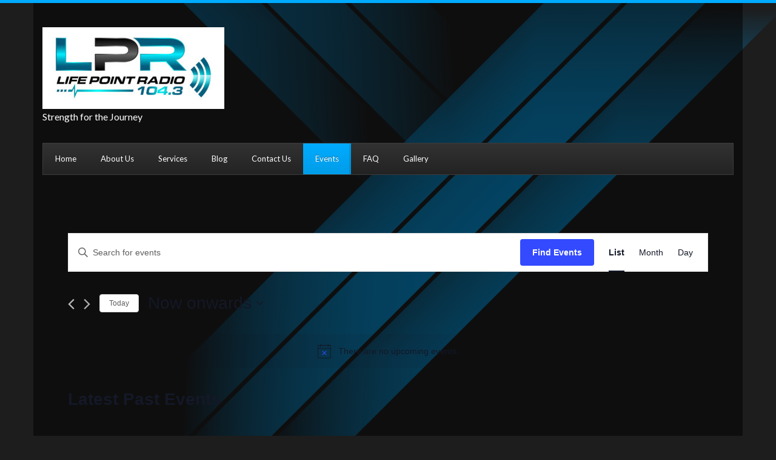

--- FILE ---
content_type: text/css
request_url: https://wlpl.net/wp-content/themes/muzak/colors/light_blue.css?ver=6.1.9
body_size: 1855
content:
body {
  border-top: 5px solid #00ABFE;
  border-bottom: 5px solid #00ABFE;
  background-image: url("../images/colors/light_blue/bg.png");
  background-color: #1d1d1d;
  color: #FFF;
}

h1, h2, h3, h4, h5, h6 {
  color: #FFF;
}

a, a:hover {
  color: #00ABFE;
}

blockquote cite {
  color: rgba(255, 255, 255, 0.8);
}

input,
textarea {
  border: 1px solid rgba(129, 129, 129, 0.18);
  background-color: #232323;
  color: #ccc;
}
input:focus,
textarea:focus {
  outline: none;
  background-color: #282828;
}

::-webkit-input-placeholder {
  color: rgba(255, 255, 255, 0.5);
}

:-moz-placeholder {
  color: rgba(255, 255, 255, 0.5);
}

::-moz-placeholder {
  color: rgba(255, 255, 255, 0.5);
}

:-ms-input-placeholder {
  color: rgba(255, 255, 255, 0.5);
}

.btn,
input[type="button"],
input[type="submit"],
input[type="reset"],
button,
.button {
  background-color: #eee;
  color: #444;
  border: 1px solid #D8D8D8;
  border-top: 1px solid #e9e9e9;
  border-left: 1px solid #e9e9e9;
}
.btn:hover,
input[type="button"]:hover,
input[type="submit"]:hover,
input[type="reset"]:hover,
button:hover,
.button:hover {
  background: #e1e1e1;
  color: #444;
  border: 1px solid #D8D8D8;
  border-top: 1px solid #e9e9e9;
  border-left: 1px solid #e9e9e9;
}

.action-btn, .ci-more-link {
  background: #00ABFE;
  background: -webkit-linear-gradient(top, #00ABFE, #009de9);
  background: linear-gradient(to bottom, #00ABFE, #009de9);
  color: #FFF;
}
.action-btn:hover, .ci-more-link:hover {
  color: #FFF;
}
.action-btn.watch, .ci-more-link.watch {
  color: #FFF;
  background: #93b74f;
  background: -webkit-linear-gradient(top, #93b74f, #2d7e4b);
  background: linear-gradient(to bottom, #93b74f, #2d7e4b);
}
.action-btn.watch:hover, .ci-more-link.watch:hover {
  color: #FFF;
}
.action-btn.sold, .ci-more-link.sold {
  color: #7d7d7d;
  background: #636363;
  background: -webkit-linear-gradient(top, #636363, #404040);
  background: linear-gradient(to bottom, #636363, #404040);
}
.action-btn.sold:hover, .ci-more-link.sold:hover {
  color: #7d7d7d;
}
.action-btn.canceled, .ci-more-link.canceled {
  color: #FFF;
  background: #df3535;
  background: -webkit-linear-gradient(top, #df3535, #9d0808);
  background: linear-gradient(to bottom, #df3535, #9d0808);
}
.action-btn.canceled:hover, .ci-more-link.canceled:hover {
  color: #FFF;
}

.mfp-preloader {
  color: #FFF;
}
.mfp-preloader a, .mfp-preloader a:hover {
  color: #00ABFE;
}

.mfp-container:not(.mfp-s-error) .mfp-preloader {
  background-color: #00ABFE;
}

.mfp-image-holder .mfp-close,
.mfp-iframe-holder .mfp-close {
  color: #00ABFE;
}

.mfp-arrow:after {
  color: #00ABFE;
}

#logo a {
  color: #FFF;
}

.section-title {
  background-color: #00ABFE;
  color: #FFF;
}

#mobile-bar {
  color: #FFF;
  background: #323232;
  background: -webkit-linear-gradient(top, #323232, #232323);
  background: linear-gradient(to bottom, #323232, #232323);
  border-bottom: 1px solid #3C3C3C;
}

.menu-trigger,
.menu-trigger:hover,
.menu-trigger:focus,
.mob-title {
  color: #FFF;
}

.navigation {
  border: 1px solid #3C3C3C;
  background: #323232;
  background: -webkit-linear-gradient(top, #323232, #232323);
  background: linear-gradient(to bottom, #323232, #232323);
}
.navigation ul {
  background-color: #323232;
}
.navigation a {
  color: #FFF;
}
.navigation a:hover,
.navigation .sfHover > a,
.navigation .current-menu-item > a,
.navigation .current_page_item > a,
.navigation .current-menu-parent > a {
  color: #FFF;
  background: #00ABFE;
  background: -webkit-linear-gradient(top, #00ABFE, #009de9);
  background: linear-gradient(to bottom, #00ABFE, #009de9);
  box-shadow: inset -3px 0 0 rgba(0, 0, 0, 0.1);
  text-shadow: 0 -1px 0 rgba(0, 0, 0, 0.4);
}

.home-slider .ci-control-paging li a {
  background-color: #FFF;
}
.home-slider .ci-control-paging li a.ci-active {
  background-color: #00ABFE;
}

.slide-text {
  background-color: #00ABFE;
  color: #FFF;
}

.post-intro h2 a {
  background-color: #00ABFE;
  color: #FFF;
  text-shadow: 0 -1px 0 rgba(0, 0, 0, 0.4);
}
.post-intro h2 a:hover {
  background: #000;
  color: #00ABFE;
}

.meta .post-date {
  color: #bebebe;
}

#meta-wrap {
  border-color: rgba(129, 129, 129, 0.18);
}

.post-comments,
#form-wrapper {
  border-top: 5px solid #00ABFE;
}

.comment-body {
  background-color: #232323;
  border: 1px solid rgba(129, 129, 129, 0.18);
}

.comment-reply-link {
  background: #00ABFE;
  background: -webkit-linear-gradient(top, #00ABFE, #009de9);
  background: linear-gradient(to bottom, #00ABFE, #009de9);
  color: #FFF;
}
.comment-reply-link:hover {
  color: #FFF;
}

.form-allowed-tags,
.comment-notes {
  color: rgba(255, 255, 255, 0.8);
}

.tracklisting li {
  border: 1px solid #3C3C3C;
  background: #323232;
  background: -webkit-linear-gradient(top, #323232, #232323);
  background: linear-gradient(to bottom, #323232, #232323);
}
.tracklisting .track-no {
  color: #FFF;
  background: #00ABFE;
  background: -webkit-linear-gradient(top, #00ABFE, #009de9);
  background: linear-gradient(to bottom, #00ABFE, #009de9);
  box-shadow: inset -3px 0 0 rgba(0, 0, 0, 0.1);
  text-shadow: 0 -1px 0 rgba(0, 0, 0, 0.4);
}

.tracklisting .track-listen,
.tracklisting a.sm2_button {
  color: #FFF;
  background: #585858;
  background: -webkit-linear-gradient(top, #585858, #3d3d3d);
  background: linear-gradient(to bottom, #585858, #3d3d3d);
  box-shadow: 0 0 2px rgba(0, 0, 0, 0.2);
}

#map,
#map h3,
#map h4,
#map p {
  color: #232323;
}

#map * {
  max-width: none;
}

#paging a {
  color: #FFF;
  background-color: #323232;
  border: 1px solid #3C3C3C;
}
#paging a:hover,
#paging span.current,
#paging .pages {
  color: #FFF;
  background: #00ABFE;
  background: -webkit-linear-gradient(top, #00ABFE, #009de9);
  background: linear-gradient(to bottom, #00ABFE, #009de9);
  box-shadow: inset -3px 0 0 rgba(0, 0, 0, 0.1);
}

.widget .tour-dates li,
.events .tour-dates li,
.widget .tour-event li,
.list-item-info {
  border: 1px solid #3C3C3C;
  background: #323232;
  background: -webkit-linear-gradient(top, #323232, #232323);
  background: linear-gradient(to bottom, #323232, #232323);
}

.list-item-info .list-item-sub {
  color: #bebebe;
}

.main-head {
  color: #bebebe;
}

.tour-date {
  color: #FFF;
  background: #00ABFE;
  background: -webkit-linear-gradient(top, #00ABFE, #009de9);
  background: linear-gradient(to bottom, #00ABFE, #009de9);
}

.album-info {
  border: 1px solid #3C3C3C;
  background: #323232;
  background: -webkit-linear-gradient(top, #323232, #232323);
  background: linear-gradient(to bottom, #323232, #232323);
}

.filters-nav li a.selected {
  background: #323232;
  background: -webkit-linear-gradient(top, #323232, #232323);
  background: linear-gradient(to bottom, #323232, #232323);
  color: #FFF;
  text-shadow: none;
  border: 1px solid #3C3C3C;
}

.hero-player {
  border: 1px solid #3C3C3C;
  background: #323232;
  background: -webkit-linear-gradient(top, #323232, #232323);
  background: linear-gradient(to bottom, #323232, #232323);
}

.ci-soundplayer-controls a {
  color: #FFF;
}
.ci-soundplayer-controls a:hover, .ci-soundplayer-controls a:focus {
  color: #FFF;
}

.ci-soundplayer-prev,
.ci-soundplayer-next {
  background-color: rgba(35, 35, 35, 0.8);
  border: 1px solid rgba(155, 155, 155, 0.18);
}

.ci-soundplayer-play {
  background-color: #00ABFE;
}

.ci-soundplayer-meta .track-bar {
  background-color: rgba(129, 129, 129, 0.18);
}
.ci-soundplayer-meta .progress-bar {
  background-color: #00ABFE;
}
.ci-soundplayer-meta .load-bar {
  background-color: rgba(155, 155, 155, 0.18);
}

#footer {
  border-top: 5px solid #00ABFE;
}
#footer .widget-title {
  color: rgba(255, 255, 255, 0.7);
}

#footer-wrap {
  background-image: url("../images/colors/light_blue/bg_footer.png");
}

/* Widgets
================================================== */
.widget select {
  border: 1px solid rgba(129, 129, 129, 0.18);
}

.widget_meta ul li a,
.widget_pages ul li a,
.widget_categories ul li a,
.widget_archive ul li a,
.widget_nav_menu ul li a,
.widget_recent_entries ul li a {
  border-bottom: 1px solid rgba(129, 129, 129, 0.18);
}

.widget_recent_comments ul li {
  border-bottom: 1px solid rgba(129, 129, 129, 0.18);
}

.widget_pages select,
.widget_categories select,
.widget_archive select {
  background: #eee;
}

.widget .instagram-pics li a {
  color: #FFF;
}

/* E-Commerce
================================================== */
.woocommerce-message,
.woocommerce-error,
.woocommerce-info,
.woocommerce-noreviews {
  color: #FFF;
  background-color: #232323;
  border: 1px solid rgba(129, 129, 129, 0.18);
  border-left-width: 7px;
}

.shop-actions {
  border-bottom: 1px solid rgba(129, 129, 129, 0.18);
}

.woocommerce-ordering:after {
  background-color: #eee;
  color: #444;
}
.woocommerce-ordering select {
  border: none;
  background-color: #eee;
  color: #444;
}

.product .summary ul li {
  border-bottom: 1px solid rgba(129, 129, 129, 0.18);
}
.product .summary ul li:first-child {
  border-top: 1px solid rgba(129, 129, 129, 0.18);
}
.product .summary ul li:before {
  background-color: #00ABFE;
}
.product .summary .group_table {
  background-color: rgba(129, 129, 129, 0.3);
}

.variations select {
  background: #eee;
}

.woocommerce-tabs {
  border-top: 1px solid rgba(129, 129, 129, 0.18);
}
.woocommerce-tabs .tabs li a {
  background-color: #323232;
  color: #FFF;
}
.woocommerce-tabs .tabs li.active a {
  background: #323232;
  background: -webkit-linear-gradient(top, #323232, #232323);
  background: linear-gradient(to bottom, #323232, #232323);
}
.woocommerce-tabs .panel-container {
  border-left: 1px solid rgba(129, 129, 129, 0.18);
}
@media (max-width: 767px) {
  .woocommerce-tabs .panel-container {
    border: none;
  }
}
.woocommerce-tabs .panel#tab-reviews #reply-title {
  border-bottom: 1px solid rgba(129, 129, 129, 0.18);
}

.shop_attributes th, .shop_attributes td {
  border-bottom: 1px solid rgba(129, 129, 129, 0.18);
}
.shop_attributes tr:first-child th, .shop_attributes tr:first-child td {
  border-top: 1px solid rgba(129, 129, 129, 0.18);
}
.shop_attributes th:first-child:before {
  background-color: #00ABFE;
}

.shop_table th, .shop_table td {
  border-bottom: 1px solid rgba(129, 129, 129, 0.18);
}
.shop_table .product-remove .remove {
  color: #FFF;
}

.cart_totals h2 {
  border-bottom: 1px solid rgba(129, 129, 129, 0.18);
}
.cart_totals table th, .cart_totals table td {
  border-bottom: 1px solid rgba(129, 129, 129, 0.18);
}

.shipping-calculator-button {
  color: #FFF;
  border-bottom: 1px solid rgba(129, 129, 129, 0.18);
}
.shipping-calculator-button:hover {
  color: #FFF;
}

.woocommerce .lost_password a {
  border-bottom: 2px solid rgba(129, 129, 129, 0.18);
}
.woocommerce fieldset {
  border: 1px solid rgba(129, 129, 129, 0.18);
}

#order_review_heading {
  border-top: 2px solid rgba(129, 129, 129, 0.18);
}

.payment_methods li {
  border-bottom: 1px solid rgba(104, 104, 104, 0.18);
}

.payment_box {
  border: 1px solid rgba(129, 129, 129, 0.18);
}

.widget ul.product_list_widget li {
  border-bottom: 1px solid rgba(129, 129, 129, 0.18);
}

.widget_shopping_cart_content {
  border: 1px solid rgba(129, 129, 129, 0.18);
  background-color: #232323;
}
.widget_shopping_cart_content .total {
  border-bottom: 1px solid rgba(129, 129, 129, 0.18);
}

.price_slider {
  background: rgba(129, 129, 129, 0.18);
}
.price_slider .ui-slider-range {
  background: rgba(91, 91, 91, 0.18);
}
.price_slider .ui-slider-handle {
  background: #0c0c0c;
  background: -webkit-linear-gradient(top, #0c0c0c, black);
  background: linear-gradient(to bottom, #0c0c0c, black);
}

.onsale {
  background: #00ABFE;
  background: -webkit-linear-gradient(top, #00ABFE, #009de9);
  background: linear-gradient(to bottom, #00ABFE, #009de9);
  color: #FFF;
}

.woocommerce-tabs .panel {
  background-color: #232323;
}
.woocommerce-tabs .comment-form {
  border: 1px solid rgba(129, 129, 129, 0.18);
  background-color: #232323;
  background-color: #1d1d1d;
}

.order_details,
.customer_details {
  border: 1px solid rgba(129, 129, 129, 0.18);
  background-color: #232323;
  margin: 0 0 40px;
  font-size: 15px;
}

.woocommerce-MyAccount-navigation-link a {
  border-bottom: 1px solid rgba(129, 129, 129, 0.18);
}
.woocommerce-MyAccount-navigation-link a::after {
  color: #FFF;
}
.woocommerce-MyAccount-navigation-link.is-active a {
  color: #FFF;
}


--- FILE ---
content_type: text/javascript
request_url: https://wlpl.net/wp-content/themes/muzak/js/scripts.js?ver=4.5.1
body_size: 981
content:
( function( $ ) {
	'use strict';

	/* -----------------------------------------
	Responsive Menus Init with mmenu
	----------------------------------------- */
	var $mainNav   = $( '.navigation' );
	var $mobileNav = $( '#mobilemenu' );

	$mainNav.clone().removeAttr( 'id' ).removeClass().appendTo( $mobileNav );
	$mobileNav.find( 'li' ).removeAttr( 'id' );

	$mobileNav.mmenu({
		offCanvas: {
			position: 'top',
			zposition: 'front'
		},
		"autoHeight": true,
		"navbars": [
			{
				"position": "top",
				"content": [
					"prev",
					"title",
					"close"
				]
			}
		],
		"extensions": ["theme-dark"]
	});


	/* -----------------------------------------
	Main Navigation Init
	----------------------------------------- */
	$mainNav.superfish({
		delay: 300,
		animation: { opacity: 'show', height: 'show' },
		speed: 'fast',
		dropShadows: false
	});


	/* -----------------------------------------
	Responsive Videos with fitVids
	----------------------------------------- */
	$( 'body' ).fitVids();


	/* -----------------------------------------
	Tracklisting
	----------------------------------------- */
	var $tracklisten = $('.track-listen');
	if ($tracklisten.length) {
		$tracklisten.click(function() {
			var target = $(this).siblings('.track-audio');
			var siblings = $(this).parents('.track').siblings().children('.track-audio');
			siblings.slideUp('fast');
			target.slideToggle('fast');
			return false;
		});
	}

	/* -----------------------------------------
	Tracklisting subtitles
	----------------------------------------- */
	var $track = $('.track');
	if ($track.length) {
		$track.each(function(){
			var main_head = $(this).find('.main-head');
			if (main_head.length === 0)
				$(this).addClass('track-single');
		});
	}

	/* -----------------------------------------
	Image Lightbox
	----------------------------------------- */
	$( ".ci-lightbox, a.zoom, a[data-rel^='prettyPhoto'], a[data-lightbox^='gal']" ).magnificPopup({
		type: 'image',
		mainClass: 'mfp-with-zoom',
		gallery: {
			enabled: true
		},
		zoom: {
			enabled: true
		}
	});


	/* -----------------------------------------
	SoundManager2 Init
	----------------------------------------- */
	soundManager.setup({
		url: ThemeOption.swfPath
	});

	/* -----------------------------------------
	Media Element
	----------------------------------------- */
	$( '.video-player video' ).mediaelementplayer();

	$( window ).on( 'load', function() {

		/* -----------------------------------------
		FlexSlider Init
		----------------------------------------- */
		var homeSlider = $( '.home-slider' );

		if ( homeSlider.length ) {
			var animation      = homeSlider.data( 'animation' ),
					direction      = homeSlider.data( 'direction' ),
					slideshow      = homeSlider.data( 'slideshow' ),
					slideshowSpeed = homeSlider.data( 'slideshowspeed' ),
					animationSpeed = homeSlider.data( 'animationspeed' );

			homeSlider.flexslider({
				animation     : animation,
				direction     : direction,
				slideshow     : slideshow,
				slideshowSpeed: slideshowSpeed,
				animationSpeed: animationSpeed,
				directionNav: false,
				namespace: 'ci-',
				prevText: '',
				nextText: '',
				start: function( slider ) {
					slider.removeClass( 'loading' );
				}
			});
		}


		/* -----------------------------------------
		Isotope
		----------------------------------------- */
		var $container = $( '.filter-container' );
		if ( $container.length > 0 ) {
			$container.isotope();

			// filter items when filter link is clicked
			var $filters = $( '.filters-nav li a' );
			$filters.click( function( e ) {
				var selector = $( this ).attr( 'data-filter' );
				$( this ).parent().siblings().find( 'a' ).removeClass( 'selected' );
				$( this ).addClass( 'selected' );

				$container.isotope({
					filter: selector,
					animationOptions: {
						duration: 750,
						easing: 'linear',
						queue: false
					}
				});

				e.preventDefault();
			});
		}

	});

})( jQuery );
